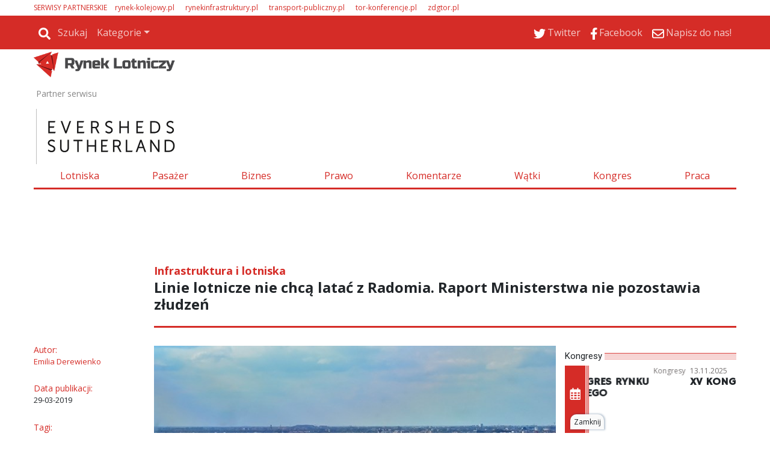

--- FILE ---
content_type: text/html; charset=utf-8
request_url: https://www.google.com/recaptcha/api2/aframe
body_size: 268
content:
<!DOCTYPE HTML><html><head><meta http-equiv="content-type" content="text/html; charset=UTF-8"></head><body><script nonce="kad1zEHBl__-cAS0EzV8Zw">/** Anti-fraud and anti-abuse applications only. See google.com/recaptcha */ try{var clients={'sodar':'https://pagead2.googlesyndication.com/pagead/sodar?'};window.addEventListener("message",function(a){try{if(a.source===window.parent){var b=JSON.parse(a.data);var c=clients[b['id']];if(c){var d=document.createElement('img');d.src=c+b['params']+'&rc='+(localStorage.getItem("rc::a")?sessionStorage.getItem("rc::b"):"");window.document.body.appendChild(d);sessionStorage.setItem("rc::e",parseInt(sessionStorage.getItem("rc::e")||0)+1);localStorage.setItem("rc::h",'1769080550397');}}}catch(b){}});window.parent.postMessage("_grecaptcha_ready", "*");}catch(b){}</script></body></html>

--- FILE ---
content_type: application/javascript; charset=utf-8
request_url: https://fundingchoicesmessages.google.com/f/AGSKWxXQ2hhrca_G1vTVZTjQyZeCELRSRuyUa05AgjApiDM3BKxPcHgvuUfINWamKJU2SwiA7PEVCioXZENkzftV8S4u5ql5BOVCPM2ETCouo1jtfqml2Ee9K48EABnFwF5t48LlFGhEtsqUsARDI3MmNBEHwvMXzL-IHg8uPwfo5zNVLoJXL09HkmVIexH1/_/advertserve._sticky_ad./ad_wide_-468x70./layout.inc.php?img
body_size: -1289
content:
window['9b9d7168-4209-46e1-92fa-7af39360a330'] = true;

--- FILE ---
content_type: text/plain
request_url: https://www.google-analytics.com/j/collect?v=1&_v=j102&a=1439522086&t=pageview&_s=1&dl=https%3A%2F%2Fwww.rynek-lotniczy.pl%2Fwiadomosci%2Flinie-lotnicze-nie-chca-latac-z-radomia-raport-ministerstwa-nie-pozostawia-zludzen-5684.html&ul=en-us%40posix&dt=Linie%20lotnicze%20nie%20chc%C4%85%20lata%C4%87%20z%20Radomia.%20Raport%20Ministerstwa%20nie%20pozostawia%20z%C5%82udze%C5%84%20-%20Rynek%20Lotniczy&sr=1280x720&vp=1280x720&_u=IEBAAEABAAAAACAAI~&jid=1041751672&gjid=421679078&cid=426607481.1769080548&tid=UA-30422220-13&_gid=1606557117.1769080548&_r=1&_slc=1&z=907498595
body_size: -451
content:
2,cG-BSCRK256SP